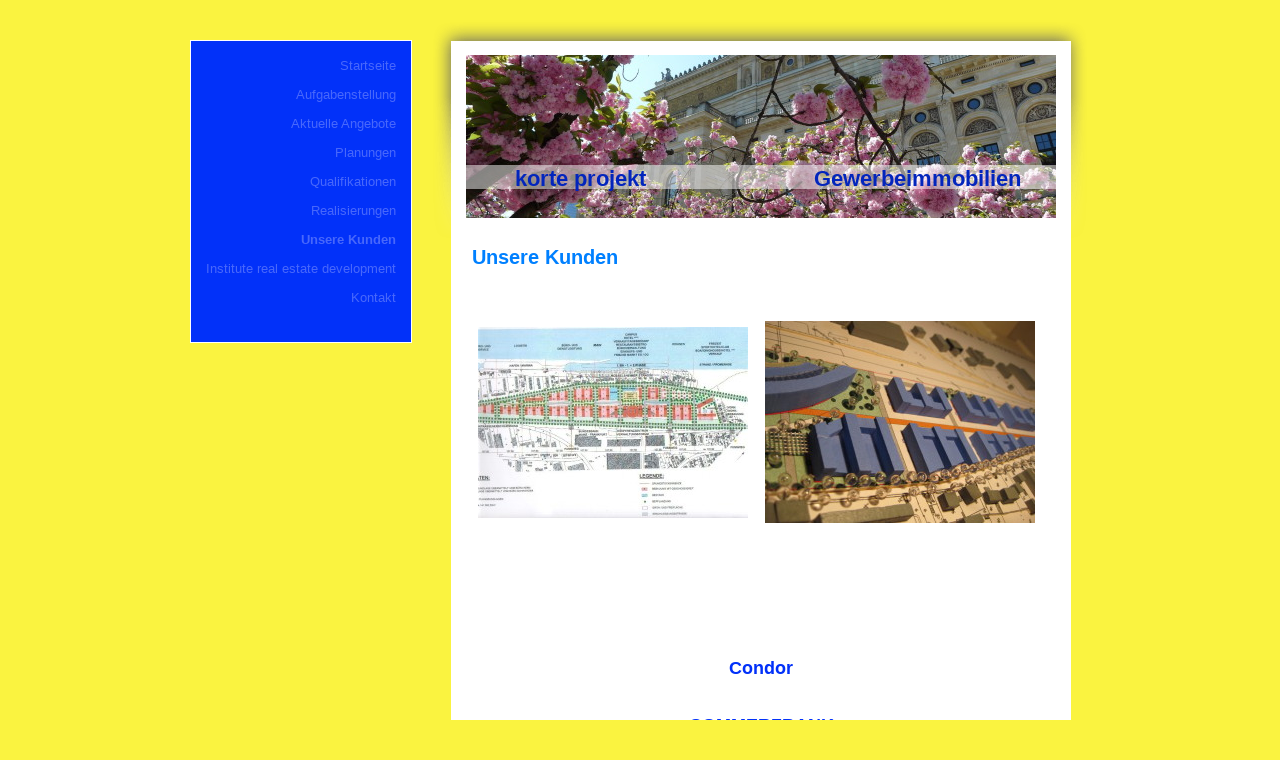

--- FILE ---
content_type: text/html; charset=UTF-8
request_url: https://www.korteprojekt.de/unsere-kunden/
body_size: 5283
content:
<!DOCTYPE html>
<html lang="de"  ><head prefix="og: http://ogp.me/ns# fb: http://ogp.me/ns/fb# business: http://ogp.me/ns/business#">
    <meta http-equiv="Content-Type" content="text/html; charset=utf-8"/>
    <meta name="generator" content="IONOS MyWebsite"/>
        
    <link rel="dns-prefetch" href="//cdn.website-start.de/"/>
    <link rel="dns-prefetch" href="//108.mod.mywebsite-editor.com"/>
    <link rel="dns-prefetch" href="https://108.sb.mywebsite-editor.com/"/>
    <link rel="shortcut icon" href="//cdn.website-start.de/favicon.ico"/>
        <title>korte projekt - Unsere Kunden</title>
    
    

<meta name="format-detection" content="telephone=no"/>
        <meta name="keywords" content="Über mich, Hobby, Fotos"/>
            <meta name="description" content="Ich bin Ernst Korte aus Nidderau und erzähle euch auf dieser Webseite ein paar Geschichten aus meinem Leben."/>
            <meta name="robots" content="index,follow"/>
        <link href="https://www.korteprojekt.de/s/style/layout.css?1707417564" rel="stylesheet" type="text/css"/>
    <link href="https://www.korteprojekt.de/s/style/main.css?1707417564" rel="stylesheet" type="text/css"/>
    <link href="https://www.korteprojekt.de/s/style/font.css?1707417564" rel="stylesheet" type="text/css"/>
    <link href="//cdn.website-start.de/app/cdn/min/group/web.css?1763478093678" rel="stylesheet" type="text/css"/>
<link href="//cdn.website-start.de/app/cdn/min/moduleserver/css/de_DE/common,shoppingbasket?1763478093678" rel="stylesheet" type="text/css"/>
    <link href="https://108.sb.mywebsite-editor.com/app/logstate2-css.php?site=496716597&amp;t=1768743919" rel="stylesheet" type="text/css"/>

<script type="text/javascript">
    /* <![CDATA[ */
var stagingMode = '';
    /* ]]> */
</script>
<script src="https://108.sb.mywebsite-editor.com/app/logstate-js.php?site=496716597&amp;t=1768743919"></script>
    <script type="text/javascript">
    /* <![CDATA[ */
    var systemurl = 'https://108.sb.mywebsite-editor.com/';
    var webPath = '/';
    var proxyName = '';
    var webServerName = 'www.korteprojekt.de';
    var sslServerUrl = 'https://www.korteprojekt.de';
    var nonSslServerUrl = 'http://www.korteprojekt.de';
    var webserverProtocol = 'http://';
    var nghScriptsUrlPrefix = '//108.mod.mywebsite-editor.com';
    var sessionNamespace = 'DIY_SB';
    var jimdoData = {
        cdnUrl:  '//cdn.website-start.de/',
        messages: {
            lightBox: {
    image : 'Bild',
    of: 'von'
}

        },
        isTrial: 0,
        pageId: 919418320    };
    var script_basisID = "496716597";

    diy = window.diy || {};
    diy.web = diy.web || {};

        diy.web.jsBaseUrl = "//cdn.website-start.de/s/build/";

    diy.context = diy.context || {};
    diy.context.type = diy.context.type || 'web';
    /* ]]> */
</script>

<script type="text/javascript" src="//cdn.website-start.de/app/cdn/min/group/web.js?1763478093678" crossorigin="anonymous"></script><script type="text/javascript" src="//cdn.website-start.de/s/build/web.bundle.js?1763478093678" crossorigin="anonymous"></script><script src="//cdn.website-start.de/app/cdn/min/moduleserver/js/de_DE/common,shoppingbasket?1763478093678"></script>
<script type="text/javascript" src="https://cdn.website-start.de/proxy/apps/static/resource/dependencies/"></script><script type="text/javascript">
                    if (typeof require !== 'undefined') {
                        require.config({
                            waitSeconds : 10,
                            baseUrl : 'https://cdn.website-start.de/proxy/apps/static/js/'
                        });
                    }
                </script><script type="text/javascript" src="//cdn.website-start.de/app/cdn/min/group/pfcsupport.js?1763478093678" crossorigin="anonymous"></script>    <meta property="og:type" content="business.business"/>
    <meta property="og:url" content="https://www.korteprojekt.de/unsere-kunden/"/>
    <meta property="og:title" content="korte projekt - Unsere Kunden"/>
            <meta property="og:description" content="Ich bin Ernst Korte aus Nidderau und erzähle euch auf dieser Webseite ein paar Geschichten aus meinem Leben."/>
                <meta property="og:image" content="https://www.korteprojekt.de/s/img/emotionheader.JPG"/>
        <meta property="business:contact_data:country_name" content="Deutschland"/>
    
    
    
    
    
    
    
    
</head>


<body class="body diyBgActive  cc-pagemode-default diy-market-de_DE" data-pageid="919418320" id="page-919418320">
    
    <div class="diyw">
        <div id="container">

	<div id="navigation" class="altcolor">
		<div class="gutter">
			<div class="webnavigation"><ul id="mainNav1" class="mainNav1"><li class="navTopItemGroup_1"><a data-page-id="919418272" href="https://www.korteprojekt.de/" class="level_1"><span>Startseite</span></a></li><li class="navTopItemGroup_2"><a data-page-id="919418273" href="https://www.korteprojekt.de/aufgabenstellung/" class="level_1"><span>Aufgabenstellung</span></a></li><li class="navTopItemGroup_3"><a data-page-id="919418291" href="https://www.korteprojekt.de/aktuelle-angebote/" class="level_1"><span>Aktuelle Angebote</span></a></li><li class="navTopItemGroup_4"><a data-page-id="919418294" href="https://www.korteprojekt.de/planungen/" class="level_1"><span>Planungen</span></a></li><li class="navTopItemGroup_5"><a data-page-id="919418293" href="https://www.korteprojekt.de/qualifikationen/" class="level_1"><span>Qualifikationen</span></a></li><li class="navTopItemGroup_6"><a data-page-id="919418295" href="https://www.korteprojekt.de/realisierungen/" class="level_1"><span>Realisierungen</span></a></li><li class="navTopItemGroup_7"><a data-page-id="919418320" href="https://www.korteprojekt.de/unsere-kunden/" class="current level_1"><span>Unsere Kunden</span></a></li><li class="navTopItemGroup_8"><a data-page-id="919418321" href="https://www.korteprojekt.de/institute-real-estate-development/" class="level_1"><span>Institute real estate development</span></a></li><li class="navTopItemGroup_9"><a data-page-id="919418332" href="https://www.korteprojekt.de/kontakt/" class="level_1"><span>Kontakt</span></a></li></ul></div>
		</div>
		<div class="gutter">
			<div id="matrix_1023902597" class="sortable-matrix" data-matrixId="1023902597"></div>
		</div>
	</div>	
	

	<div id="verlauf">
		<div id="header">
			
<style type="text/css" media="all">
.diyw div#emotion-header {
        max-width: 590px;
        max-height: 163px;
                background: #EEEEEE;
    }

.diyw div#emotion-header-title-bg {
    left: 0%;
    top: 68%;
    width: 100%;
    height: 15%;

    background-color: #FFFFFF;
    opacity: 0.50;
    filter: alpha(opacity = 50);
    }
.diyw img#emotion-header-logo {
    left: 1.00%;
    top: 0.00%;
    background: transparent;
                border: 1px solid #CCCCCC;
        padding: 0px;
                display: none;
    }

.diyw div#emotion-header strong#emotion-header-title {
    left: 16%;
    top: 69%;
    color: #0325bc;
        font: normal bold 22px/120% Helvetica, 'Helvetica Neue', 'Trebuchet MS', sans-serif;
}

.diyw div#emotion-no-bg-container{
    max-height: 163px;
}

.diyw div#emotion-no-bg-container .emotion-no-bg-height {
    margin-top: 27.63%;
}
</style>
<div id="emotion-header" data-action="loadView" data-params="active" data-imagescount="1">
            <img src="https://www.korteprojekt.de/s/img/emotionheader.JPG?1567416682.590px.163px" id="emotion-header-img" alt=""/>
            
        <div id="ehSlideshowPlaceholder">
            <div id="ehSlideShow">
                <div class="slide-container">
                                        <div style="background-color: #EEEEEE">
                            <img src="https://www.korteprojekt.de/s/img/emotionheader.JPG?1567416682.590px.163px" alt=""/>
                        </div>
                                    </div>
            </div>
        </div>


        <script type="text/javascript">
        //<![CDATA[
                diy.module.emotionHeader.slideShow.init({ slides: [{"url":"https:\/\/www.korteprojekt.de\/s\/img\/emotionheader.JPG?1567416682.590px.163px","image_alt":"","bgColor":"#EEEEEE"}] });
        //]]>
        </script>

    
            
        
            
                  	<div id="emotion-header-title-bg"></div>
    
            <strong id="emotion-header-title" style="text-align: left">korte projekt                            Gewerbeimmobilien</strong>
                    <div class="notranslate">
                <svg xmlns="http://www.w3.org/2000/svg" version="1.1" id="emotion-header-title-svg" viewBox="0 0 590 163" preserveAspectRatio="xMinYMin meet"><text style="font-family:Helvetica, 'Helvetica Neue', 'Trebuchet MS', sans-serif;font-size:22px;font-style:normal;font-weight:bold;fill:#0325bc;line-height:1.2em;"><tspan x="0" style="text-anchor: start" dy="0.95em">korte projekt                            Gewerbeimmobilien</tspan></text></svg>
            </div>
            
    
    <script type="text/javascript">
    //<![CDATA[
    (function ($) {
        function enableSvgTitle() {
                        var titleSvg = $('svg#emotion-header-title-svg'),
                titleHtml = $('#emotion-header-title'),
                emoWidthAbs = 590,
                emoHeightAbs = 163,
                offsetParent,
                titlePosition,
                svgBoxWidth,
                svgBoxHeight;

                        if (titleSvg.length && titleHtml.length) {
                offsetParent = titleHtml.offsetParent();
                titlePosition = titleHtml.position();
                svgBoxWidth = titleHtml.width();
                svgBoxHeight = titleHtml.height();

                                titleSvg.get(0).setAttribute('viewBox', '0 0 ' + svgBoxWidth + ' ' + svgBoxHeight);
                titleSvg.css({
                   left: Math.roundTo(100 * titlePosition.left / offsetParent.width(), 3) + '%',
                   top: Math.roundTo(100 * titlePosition.top / offsetParent.height(), 3) + '%',
                   width: Math.roundTo(100 * svgBoxWidth / emoWidthAbs, 3) + '%',
                   height: Math.roundTo(100 * svgBoxHeight / emoHeightAbs, 3) + '%'
                });

                titleHtml.css('visibility','hidden');
                titleSvg.css('visibility','visible');
            }
        }

        
            var posFunc = function($, overrideSize) {
                var elems = [], containerWidth, containerHeight;
                                    elems.push({
                        selector: '#emotion-header-title',
                        overrideSize: true,
                        horPos: 57.91,
                        vertPos: 80                    });
                    lastTitleWidth = $('#emotion-header-title').width();
                                                elems.push({
                    selector: '#emotion-header-title-bg',
                    horPos: 0,
                    vertPos: 78.94                });
                                
                containerWidth = parseInt('590');
                containerHeight = parseInt('163');

                for (var i = 0; i < elems.length; ++i) {
                    var el = elems[i],
                        $el = $(el.selector),
                        pos = {
                            left: el.horPos,
                            top: el.vertPos
                        };
                    if (!$el.length) continue;
                    var anchorPos = $el.anchorPosition();
                    anchorPos.$container = $('#emotion-header');

                    if (overrideSize === true || el.overrideSize === true) {
                        anchorPos.setContainerSize(containerWidth, containerHeight);
                    } else {
                        anchorPos.setContainerSize(null, null);
                    }

                    var pxPos = anchorPos.fromAnchorPosition(pos),
                        pcPos = anchorPos.toPercentPosition(pxPos);

                    var elPos = {};
                    if (!isNaN(parseFloat(pcPos.top)) && isFinite(pcPos.top)) {
                        elPos.top = pcPos.top + '%';
                    }
                    if (!isNaN(parseFloat(pcPos.left)) && isFinite(pcPos.left)) {
                        elPos.left = pcPos.left + '%';
                    }
                    $el.css(elPos);
                }

                // switch to svg title
                enableSvgTitle();
            };

                        var $emotionImg = jQuery('#emotion-header-img');
            if ($emotionImg.length > 0) {
                // first position the element based on stored size
                posFunc(jQuery, true);

                // trigger reposition using the real size when the element is loaded
                var ehLoadEvTriggered = false;
                $emotionImg.one('load', function(){
                    posFunc(jQuery);
                    ehLoadEvTriggered = true;
                                        diy.module.emotionHeader.slideShow.start();
                                    }).each(function() {
                                        if(this.complete || typeof this.complete === 'undefined') {
                        jQuery(this).load();
                    }
                });

                                noLoadTriggeredTimeoutId = setTimeout(function() {
                    if (!ehLoadEvTriggered) {
                        posFunc(jQuery);
                    }
                    window.clearTimeout(noLoadTriggeredTimeoutId)
                }, 5000);//after 5 seconds
            } else {
                jQuery(function(){
                    posFunc(jQuery);
                });
            }

                        if (jQuery.isBrowser && jQuery.isBrowser.ie8) {
                var longTitleRepositionCalls = 0;
                longTitleRepositionInterval = setInterval(function() {
                    if (lastTitleWidth > 0 && lastTitleWidth != jQuery('#emotion-header-title').width()) {
                        posFunc(jQuery);
                    }
                    longTitleRepositionCalls++;
                    // try this for 5 seconds
                    if (longTitleRepositionCalls === 5) {
                        window.clearInterval(longTitleRepositionInterval);
                    }
                }, 1000);//each 1 second
            }

            }(jQuery));
    //]]>
    </script>

    </div>

		</div>
	
		<div id="content">	
			<div class="gutter">
					
        <div id="content_area">
        	<div id="content_start"></div>
        	
        
        <div id="matrix_1023902605" class="sortable-matrix" data-matrixId="1023902605"><div class="n module-type-header diyfeLiveArea "> <h1><span class="diyfeDecoration">Unsere Kunden</span></h1> </div><div class="n module-type-gallery diyfeLiveArea "> <div class="ccgalerie clearover" id="lightbox-gallery-5781523475">

<div class="thumb_pro3" id="gallery_thumb_2415667279" style="width: 276px; height: 276px;">
	<div class="innerthumbnail" style="width: 276px; height: 276px;">		<a rel="lightbox[5781523475]" href="https://www.korteprojekt.de/s/cc_images/cache_2415667279.jpg?t=1312797453">			<img src="https://www.korteprojekt.de/s/cc_images/thumb_2415667279.jpg?t=1312797453" id="image_2415667279" alt=""/>
		</a>
	</div>

</div>

<div class="thumb_pro3" id="gallery_thumb_2415667280" style="width: 276px; height: 276px;">
	<div class="innerthumbnail" style="width: 276px; height: 276px;">		<a rel="lightbox[5781523475]" href="https://www.korteprojekt.de/s/cc_images/cache_2415667280.jpg?t=1312797454">			<img src="https://www.korteprojekt.de/s/cc_images/thumb_2415667280.jpg?t=1312797454" id="image_2415667280" alt=""/>
		</a>
	</div>

</div>
</div>
   <script type="text/javascript">
  //<![CDATA[
      jQuery(document).ready(function($){
          var $galleryEl = $('#lightbox-gallery-5781523475');

          if ($.fn.swipebox && Modernizr.touch) {
              $galleryEl
                  .find('a[rel*="lightbox"]')
                  .addClass('swipebox')
                  .swipebox();
          } else {
              $galleryEl.tinyLightbox({
                  item: 'a[rel*="lightbox"]',
                  cycle: true
              });
          }
      });
    //]]>
    </script>
 </div><div class="n module-type-text diyfeLiveArea "> <p align="center" style="text-align: center;"> </p>
<h1 align="center" style="text-align: center;"> </h1>
<h1 align="center" style="text-align: center;"> </h1>
<h1 align="center" style="text-align: center;"><span style="color:#0231F9;"><span style="font-size:18px;">Condor</span></span></h1>
<h1 align="center" style="text-align: center;"> </h1>
<h1 align="center" style="text-align: center;"><span style="color:#0231F9;"><span style="font-size:18px;">COMMERZBANK</span></span></h1>
<h1 align="center" style="text-align: center;"> </h1>
<h1 align="center" style="text-align: center;"><span style="color:#0231F9;"><span style="font-size:18px;">DG Bank</span></span></h1>
<h1 align="center" style="text-align: center;"> </h1>
<h1 align="center" style="text-align: center;"><span style="color:#0231F9;"><span style="font-size:18px;">DEFO</span></span></h1>
<h1 align="center" style="text-align: center;"> </h1>
<h1 align="center" style="text-align: center;"><span style="color:#0231F9;"><span style="font-size:18px;">Fonds Deutsche Bank</span></span></h1>
<h1 align="center" style="text-align: center;"> </h1>
<h1 align="center" style="text-align: center;"><span style="color:#0231F9;"><span style="font-size:18px;">IDUNA / NOVA</span></span></h1>
<h1 align="center" style="text-align: center;"> </h1>
<h1 align="center" style="text-align: center;"><span style="color:#0231F9;"><span style="font-size:18px;">LUFTHANSA</span></span></h1>
<h1 align="center" style="text-align: center;"> </h1>
<h1 align="center" style="text-align: center;"><span style="color:#0231F9;"><span style="font-size:18px;">VW Stiftung</span></span></h1>
<h1 align="center" style="text-align: center;"> </h1>
<h1 align="center" style="text-align: center;"><span style="color:#0231F9;"><span style="font-size:18px;">West LB</span></span></h1>
<h1 align="center" style="text-align: center;"> </h1>
<h1 align="center" style="text-align: center;"><span style="color:#0231F9;"><span style="font-size:18px;">Strabag</span></span></h1>
<h1 align="center" style="text-align: center;"> </h1>
<h1 align="center" style="text-align: center;"><span style="color:#0231F9;"><span style="font-size:18px;">Züblin</span></span></h1>
<h1 align="center" style="text-align: center;"> </h1>
<h1 align="center" style="text-align: center;"> </h1>
<h1 align="center" style="text-align: center;"><strong><span style="font-size:72px;">k</span></strong></h1>
<h1 align="center" style="text-align: center;"> </h1>
<h1 align="center" style="text-align: center;"> </h1>
<h1 align="center" style="text-align: center;"><span style="color:#0231F9;"><span style="font-size:18px;">korte projekt</span></span></h1>
<h1 align="center" style="text-align: center;"><span style="color:#0231F9;"><span style="font-size:18px;"> </span></span></h1>
<h1 align="center" style="text-align: center;"><span style="color:#0231F9;"><span style="font-size:18px;">Jenaer Str. 10, D- 61130 Nidderau</span></span></h1>
<h1 align="center" style="text-align: center;"><span style="color:#0231F9;"><span style="font-size:18px;">tel +49 (0) 6187/1686</span></span></h1>
<h1 align="center" style="text-align: center;"><span style="color:#0231F9;"><span style="font-size:18px;">info@korteprojekt.de</span></span></h1>
<h1 align="center" style="text-align: center;"><span style="color:#0231F9;"><span style="font-size:18px;">www.korteprojekt.de</span></span></h1>
<p style="text-align: center;"><span style="color:#0231F9;"><span style="font-size:18px;">﻿</span></span></p> </div></div>
        
        
        </div>
					<div id="footer">
						<div class="gutter">
							<div id="contentfooter">
    <div class="leftrow">
                    <a rel="nofollow" href="javascript:PopupFenster('https://www.korteprojekt.de/unsere-kunden/?print=1');"><img class="inline" height="14" width="18" src="//cdn.website-start.de/s/img/cc/printer.gif" alt=""/>Druckversion</a> <span class="footer-separator">|</span>
                <a href="https://www.korteprojekt.de/sitemap/">Sitemap</a>
                        <br/> impressum institute real estate development d 61130 Nidderau layout, fotos, Gestaltung
            </div>
    <script type="text/javascript">
        window.diy.ux.Captcha.locales = {
            generateNewCode: 'Neuen Code generieren',
            enterCode: 'Bitte geben Sie den Code ein'
        };
        window.diy.ux.Cap2.locales = {
            generateNewCode: 'Neuen Code generieren',
            enterCode: 'Bitte geben Sie den Code ein'
        };
    </script>
    <div class="rightrow">
                    <span class="loggedout">
                <a rel="nofollow" id="login" href="https://login.1and1-editor.com/496716597/www.korteprojekt.de/de?pageId=919418320">
                    Login                </a>
            </span>
                
                <span class="loggedin">
            <a rel="nofollow" id="logout" href="https://108.sb.mywebsite-editor.com/app/cms/logout.php">Logout</a> <span class="footer-separator">|</span>
            <a rel="nofollow" id="edit" href="https://108.sb.mywebsite-editor.com/app/496716597/919418320/">Seite bearbeiten</a>
        </span>
    </div>
</div>
            <div id="loginbox" class="hidden">
                <script type="text/javascript">
                    /* <![CDATA[ */
                    function forgotpw_popup() {
                        var url = 'https://passwort.1und1.de/xml/request/RequestStart';
                        fenster = window.open(url, "fenster1", "width=600,height=400,status=yes,scrollbars=yes,resizable=yes");
                        // IE8 doesn't return the window reference instantly or at all.
                        // It may appear the call failed and fenster is null
                        if (fenster && fenster.focus) {
                            fenster.focus();
                        }
                    }
                    /* ]]> */
                </script>
                                <img class="logo" src="//cdn.website-start.de/s/img/logo.gif" alt="IONOS" title="IONOS"/>

                <div id="loginboxOuter"></div>
            </div>
        

						</div>
					</div>				
			</div>	
		</div>	
	</div>
	
	
</div>
    </div>

    
    </body>


<!-- rendered at Wed, 07 Jan 2026 05:06:55 +0100 -->
</html>


--- FILE ---
content_type: text/css
request_url: https://www.korteprojekt.de/s/style/layout.css?1707417564
body_size: 965
content:

.body .diyw 
{
	text-align: center;
}



.diyw div#container {
	width: 900px;
	margin: 0 auto;
	text-align: left;
	padding: 20px 0 0 0;
}

.diyw div#header {
	padding: 35px 34px 0px 34px;
}

.diyw div#navigation {
	float: left;
	width: 220px;
	margin: 20px 0 0 0;
	text-align: right;
	background-color: #0231f9;
	border: white solid 1px;
}

.diyw div#navigation .gutter {
	padding: 10px;
}

.diyw div#verlauf {
	float: right;
	width: 658px;
	margin-bottom: 50px;
	background: expression("none");
	filter: progid:DXImageTransform.Microsoft.AlphaImageLoader(enabled=true, sizingMethod=crop src='https://www.korteprojekt.de/s/img/verlauf_bg.png');
}

html>body .diyw div#verlauf {
	background: url(https://www.korteprojekt.de/s/img/verlauf_bg.png) no-repeat top right;
}

.diyw div#content {
	width: 658px;
	background: url(https://www.korteprojekt.de/s/img/content_bg.gif) repeat-y;
	margin-bottom: 50px;
	float: left;
}

.diyw div#content .gutter {
	padding: 20px 35px 15px 35px;
}

.diyw div#footer {
	clear: both;
	margin-top: 50px;
}

.diyw div#footer div.gutter {
	padding: 5px;
}


.diyw ul.mainNav1 {
	text-align: right;
	margin: 0 0 0px 0;
	padding: 0;
}

.diyw ul.mainNav2,
.diyw ul.mainNav3 {
	margin: 0;
	padding: 0;
}

.diyw ul.mainNav1 li,
.diyw ul.mainNav2 li,
.diyw ul.mainNav3 li {
	display: inline;
	margin: 0;
	padding: 0;
}

.diyw ul.mainNav1 li a,
.diyw ul.mainNav1 li a:visited,
.diyw ul.mainNav2 li a,
.diyw ul.mainNav2 li a:visited,
.diyw ul.mainNav3 li a,
.diyw ul.mainNav3 li a:visited {
	text-decoration: none;
	display: block;
}

.diyw ul.mainNav1 li a, .diyw ul.mainNav1 li a:visited {
	padding: 5px 5px 5px 4px;
}

.diyw ul.mainNav2 li a, .diyw ul.mainNav2 li a:visited {
	padding: 4px 25px 4px 3px;
}

.diyw ul.mainNav3 li a, .diyw ul.mainNav3 li a:visited {
	padding: 4px 35px 4px 3px;
}

.diyw ul.mainNav1 li a:hover,
.diyw ul.mainNav2 li a:hover,
.diyw ul.mainNav3 li a:hover {
	font-weight: bold;
}

.diyw ul.mainNav1 li a.current,
.diyw ul.mainNav2 li a.current,
.diyw ul.mainNav3 li a.current {
	font-weight: bold;
}



body .diyw
{
	font: normal 11px/140% Verdana, Arial, Helvetica, sans-serif;
	color: #666666;
}
 .diyw p, .diyw table, .diyw td {
	font: normal 11px/140% Verdana, Arial, Helvetica, sans-serif;
	color: #666666;
}

.diyw h1 {
	font: bold 14px/140% Verdana, Arial, Helvetica, sans-serif;
	color: #000000;
}

.diyw h2 {
	font: bold 12px/140% Verdana, Arial, Helvetica, sans-serif;
	color: #666666;
}


.diyw a.trackbackUrl, 
.diyw a.trackbackUrl:link,
.diyw a.trackbackUrl:visited,
.diyw a.trackbackUrl:hover,
.diyw a.trackbackUrl:active {
	background: #EEEEEE none repeat scroll 0% 0%;
	border: 1px solid black;
	color: #333333;
	padding: 2px;
	text-decoration: none;
}

.diyw a:link,
.diyw a:visited {
	text-decoration: underline; 
	color: #DB2F2C;
}

.diyw a:active, 
.diyw a:hover {
	text-decoration: none; 
	color: #DB2F2C;
}

.diyw div.hr {
	border-bottom-style: dotted;
	border-bottom-width: 1px; 
	border-color: #CCCCCC;
	height: 1px;
}
 
.diyw .altcolor,
.diyw .altcolor p {
	color: #000000;
}

.diyw .altcolor h1 {
	color: #000000;
}

.diyw .altcolor h2 {
	color: #000000;
}

.diyw .altcolor a:link,
.diyw .altcolor a:visited {
	color: #000000;
}

.diyw .altcolor a:active, 
.diyw .altcolor a:hover {
	color: #000000;
}

.diyw .altcolor div.hr {
	border-color: #000000;
}


--- FILE ---
content_type: text/css
request_url: https://www.korteprojekt.de/s/style/main.css?1707417564
body_size: -76
content:
.body { background-color: #faf340; } 

--- FILE ---
content_type: text/css
request_url: https://www.korteprojekt.de/s/style/font.css?1707417564
body_size: 429
content:
@charset "utf-8";

body .diyw {}

html body .diyw, html .diyw p, html .diyw table, html .diyw td
{
	font:normal 13px/150% Arial, Helvetica, sans-serif;
	color:#0231f9;
}

html .diyw h1
{
	font:bold 20px/140% Arial, Helvetica, sans-serif;
	color:#0080ff;
	
}

html .diyw h2
{
	font:bold 16px/140% Arial, Helvetica, sans-serif;
	color:#333333;
	
}

/* Blog */

.diyw a.trackbackUrl, 
.diyw a.trackbackUrl:link,
.diyw a.trackbackUrl:visited,
.diyw a.trackbackUrl:hover,
.diyw a.trackbackUrl:active
{
	background:#EEEEEE none repeat scroll 0% 0%;
	border:1px solid black;
	color:#333333;
	padding:2px;
	text-decoration:none;
}

.diyw a:link,
.diyw a:visited
{
	text-decoration: underline; /* fix */
	color:#4868fb; 
}

.diyw a:active, 
.diyw a:hover
{
	text-decoration:none; /* fix */
	color: #4868fb;
}

html .diyw div.hr
{
	border-bottom-style:solid;
	border-bottom-width:1px; /* fix */
	border-color: #CCCCCC;
	height: 1px;
}/*  alternative */

.diyw .altcolor,
.diyw .altcolor p, .diyw .diywebCustomColor p { color:#fcf302;}

.diyw .altcolor h1, .diyw .diywebCustomColor h1 {color:#fcf302; }
.diyw .altcolor h2, .diyw .diywebCustomColor h2 {color:#fcf302; }

.diyw .altcolor a:link, .diyw .diywebCustomColor a:link,
.diyw .altcolor a:visited, .diyw .diywebCustomColor a:visited { color:#4868fb; }

.diyw .altcolor a:active, .diyw .diywebCustomColor a:active,  
.diyw .altcolor a:hover, .diyw .diywebCustomColor a:hover { color:#4868fb; }

.diyw .altcolor div.hr, .diyw .diywebCustomColor div.hr {border-color: #000000;}
